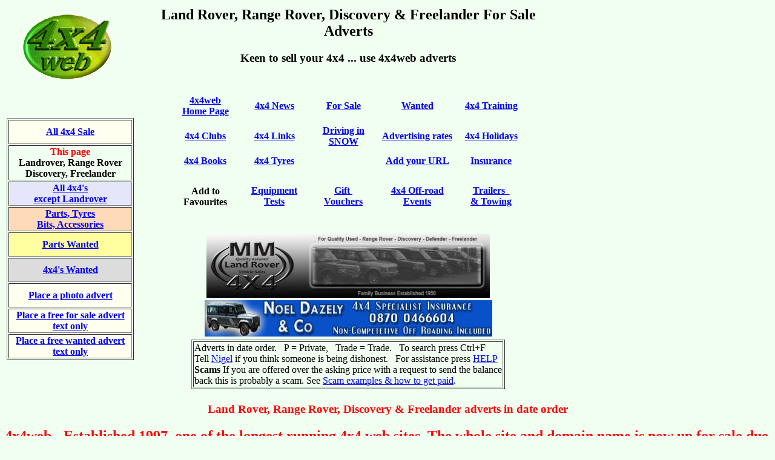

--- FILE ---
content_type: text/html; charset=UTF-8
request_url: http://www.4x4web.co.uk/4sale_land-rover.html
body_size: 24854
content:
<!DOCTYPE HTML PUBLIC "-//W3C//DTD HTML 4.0 Transitional//EN">
<HTML><HEAD><TITLE>Land rovers for sale, Discovery for sale, Range Rover for sale, Freelander for sale adverts</TITLE>
<META name ="description" content="Land Rovers for sale from 4x4web, Discovery for sale, Range Rover for sale, Freelander for sale adverts, off-road & recreational vehicles. 4x4 classified ads UK & worldwide">
<META name ="keywords" content="4x4, for sale, land, rover, Range Rover, Landrover, Defender, Discovery, Freelander, 90, 110, 130, Tdi">
<link rel="stylesheet" type="text/css" href="s.css"></HEAD>
<script language="javascript">
// No rightclick script
function click() {
if (event.button==2) {
alert('Sorry not allowed')
}
}
document.onmousedown=click
</script>
<script language="JavaScript" type="text/javascript">
//Visit rainbow.arch.scriptmania.com for this script and more
//Hides all status bar messages
function hidestatus(){
window.status=''
return true
}
if (document.layers)
document.captureEvents(Event.MOUSEOVER | Event.MOUSEOUT)
document.onmouseover=hidestatus
document.onmouseout=hidestatus
</script>
<BODY bgcolor="f0fff0">
<table border="0"><tr><td width ="200">
<IMG SRC="i/4x4weblogo.gif" align="left" hspace="25" width="150" height="110" alt="4x4 Web, 4x4, 4x4 sales, 4x4 classifieds, 4x4 adverts, 4x4 for sale, offroad ads, land rover adverts, range rover adverts"></th>
<td width="700" valign="top"><CENTER><h2>Land Rover, Range Rover, Discovery & Freelander For Sale Adverts</h2><H3>Keen to sell your 4x4 ... use 4x4web adverts</H3><br clear="all"></CENTER></td></tr>
<tr><td>
<table border="1">
<tr><th width="200" height="40" bgcolor="fffff0"><a href="4sale.html">All 4x4 Sale</a></th></tr>
<tr><th width="200" height="50" bgcolor="f0fff0"><font color="red">This page</font><br>Landrover, Range Rover<br>Discovery, Freelander</a></th></tr>
<tr><th width="200" height="40" bgcolor="lavender"><a href="4sale_4x4.html">All 4x4's<br>except Landrover</a></th></tr>
<tr><th width="200" height="40" bgcolor="ffdab9"><a href="4sale_parts.html">Parts, Tyres<br>Bits, Accessories</a></th></tr>
<tr><th width="200" height="40" bgcolor="ffffa0"><a href="4sale_wanted.html">Parts Wanted</a></th></tr>
<tr><th width="200" height="40" bgcolor="dcdcdc"><a href="4sale_4x4wanted.html">4x4's Wanted</a></th></tr>
<tr><th width="200" height="40" bgcolor="fffff0"><a href="placeanadvert.html">Place a photo advert</a></th></tr>
<tr><th width="200" height="40" bgcolor="fffff0"><a href="placeanadfree.html">Place a free for sale advert<br>text only</a></th></tr>
<tr><th width="200" height="40" bgcolor="fffff0"><a href="placeanadw.html" target="_new">Place a free wanted advert<br>text only</a></th></tr>
</table>
</td><td width="700" valign="top">
<table cellpadding="5" cellspacing="4" bgcolor="f0fff0" align="center">
<tr>
<th class="bh" width="100"><a class="bh" href="http://www.4x4web.co.uk">4x4web<br>Home Page</A></th>
<th class="bh" width="100"><a class="bh" href="http://www.4x4news.co.uk">4x4 News</A></th>
<th class="bh" width="100"><a class="bh" href="4sale.html#4sale">For Sale</A></th>
<th class="bh" width="115"><a class="bh" href="4sale_wanted.html">Wanted</A></th>
<th class="bh" width="100"><a class="bh" href="http://www.4x4-training.co.uk">4x4 Training</A></th>
</tr>
<tr>
<th class="bh"><a class="bh" href="http://www.4x4-clubs.co.uk">4x4 Clubs</A></th>
<th class="bh"><a class="bh" href="http://www.4x4links.co.uk">4x4 Links</A></th>
<th class="bh" width="100"><a class="bh" href="http://www.drivinginsnow.co.uk">Driving in SNOW</a></th>
<th class="bh"><a class="bh" href="adr.html">Advertising rates</a></th>
<th class="bh"><a class="bh" href="http://www.offroadholidays.co.uk">4x4 Holidays</a>
</th>
</tr>
<tr>
<th class="bh"><a class="bh" href="http://www.4x4books.co.uk">4x4 Books</A></th>
<th class="bh"><a class="bh" href="http://www.4x4tires.co.uk">4x4 Tyres</A></th>
<th class="bh"></th>
<th class="bh"><a class="bh" href="contact.html">Add your URL</a></th>
<th class="bh"><a class="bh" href="http://www.4x4insure.co.uk">Insurance</a></th>
</tr>
<tr>
<th class="bh"><form><A class="bh" onClick='window.external.AddFavorite(location.href, document.title);'><br>Add to<br>Favourites</A></form></th>
<th class="bh"><a class="bh" href="4x4-equipment-tests.html">Equipment<br>Tests</A></th>
<th class="bh"><a class="bh" href="http://www.4x4giftvouchers.co.uk">Gift&nbsp; <br>Vouchers</a></th>
<th class="bh"><a class="bh" href="offrd.html">4x4 Off-road<br>Events</A></th>
<th class="bh"><a class="bh" href="trailers-and-towing.html">Trailers &nbsp;<br>&amp; Towing</A></th>
</tr>
</table><P>
<center>
<table>
<tr><th width="480">
<A HREF="http://www.land-rover-sales.com" target="_blank"><img src="il/MMlandroversforsalebanner.jpg" width="468" height="105" alt="Quality assured Land Rovers for sale"></a>
</th>
</tr>
<tr><th width="480">
<a href="http://www.noeldazely.co.uk/4x4-off-road-insurance/" target="_blank"><img src="il/noeldazleybanner.jpg" alt="Noel Dazely & Co - 4x4 Off Road Vehicle Specialists" border="0" height="60" width="475"></a>
</th>
</tr>
<tr><table border="1"><tr><td>
Adverts in date order. &nbsp; P = Private, &nbsp; Trade = Trade.  &nbsp; To search press Ctrl+F<br>Tell <a href="m&#097;i&#108;&#116;o:webmaster&#064;4x4web.co.uk">Nigel</a> if you think someone is being dishonest. &nbsp; For assistance press <a href="howtousethissite.html">HELP</a><br>
<B>Scams</B> If you are offered over the asking price with a request to send the balance<br>back this is probably a scam. See <a href="scamexamples.html">Scam examples & how to get paid</a>.
</td></tr></table></tr>
</table>
</center>
</td></tr>
</table>
<center>
<H3><font color="red">Land Rover, Range Rover, Discovery & Freelander adverts in date order</font></H3></font>
</center>

<h2><font color=red>4x4web - Established 1997, one of the longest running 4x4 web sites. The whole site and domain name is now up for sale due to my retirement. Contact me, Nigel, if interested, on 07973 214323 or details at the bottom of this page.</font></h2>






<p><b><font size="+1">4x4 domain names for sale from 4x4web</font></b><br>
Due to retirement we are selling off our 4x4 related domain names, and web sites where applicable, that we have purchased over the years.<br>
www.4x4web.co.uk<br>
www.4x4books.co.uk<br>
www.4x4-clubs.co.uk<br>
www.4x4insure.co.uk<br>
www.4x4leasing.co.uk<br>
www.4x4-leasing.co.uk<br>
www.4x4links.co.uk<br>
www.4x4news.co.uk<br>
www.4x4-repairs.co.uk<br>
www.4x4rescue.co.uk<br>
www.4x4-service.co.uk<br>
www.4x4salvage.co.uk<br>
www.4x4-salvage.co.uk<br>
www.4x4-parts.co.uk<br>
www.insurance-for-my-4x4.co.uk<br>
www.off-road-training.co.uk<br>
www.top4x4sites.co.uk<br> 
If interested please contact Nigel <b>07973 214323</b> or <A HREF="mailto:nigel@multiplex.co.uk">nigel@multiplex.co.uk</A><BR>
10 Nov P
<br>










<!--<P><center>
<table><tr><th><a href="placeanadvert.html"><img src="i/gold200px.jpg" border=1 width=202 height=84 valign="middle"></a></th><td><a href="placeanadvert.html">Place an advert now.</a> <b>Only &pound;5.50 for a gold picture advert</b><br>Adverts from Free to &pound;5.50 for two months (A further two months free if you don't sell providing you reduce the price by &pound;100 or 10% whichever is the smaller.</td><tr></table></center><br clear="all">-->

















<h3>Land Rover Defender Tippers. Durham</h3>
<img src="i/020908-1.jpg" width="380" height="211" border="1" alt="Land Rover Defender Tippers" align="left">
Excellent choice of newly built 110 - 130 - Tdi -TD5 tippers. All with newly
built alloy dropside tipping bodies c/w inbuilt toolboxes, removeable extra
high sides etc etc. All vehicles fully prepared, serviced, MOT'ed, TAXED and
ready to go. Delivery available, Local - National - International.
<br>Contact for full list and specs. O7703 349369 or <a href="m&#097;i&#108;&#116;o:4x4play&#064;ic24.net?subject=Response from www.4x4web.co.uk advert">4x4play&#064;ic24.net</a> or see our web site <a href="http://www.4x4play.net" target="blank">www.4x4play.net</a>
<br>Trade
<br clear="all"><br><br><!--keep-->



<CENTER><TABLE BGCOLOR=YELLOW BORDER=1 CELLPADDING=5>
<TR><TH><H4>
Looking for a good Trailer <a HREF="http://www.cmtrailers.co.uk/linkin4x4web.html" target="_blank">C M Trailers</a> </H4><B>They host their web site with 4x4web</B></TH></TR></TABLE>
</CENTER>
<FONT COLOR=RED>
<H2>Service manuals, handbooks, Haynes manuals... Go to <A HREF="http://www.4x4books.co.uk/">www.4x4books.co.uk</A></H2></FONT>
<CENTER><TABLE BGCOLOR=YELLOW BORDER=1 CELLPADDING=5>
<TR><TH><H4>Land Rover 130/150 for sale - contact <A HREF="http://www.4x4play.net/linkin4x4web.html">4x4 Play</A></H4><B>4x4 Play hosts its web site with 4x4web</B></TH></TR></TABLE></CENTER>
<P><CENTER><B>Also have a look at <A HREF="http://www.tredown.co.uk/linkin4x4web.html">Tredown</A> who usually have some interesting vehicles for sale.<P>
<b><a href="#top">Back to top</a> - <a href="4sale_wanted.html#adverts">Go to Wanted Adverts</a></b><P>
Ads removed after 2 months</B></CENTER>


<hr><center>
<center><h3>Advertisments</h3></center><p>


<TABLE cellpadding="0" cellspacing="0"><TR>

<TH width="200"><A HREF="http://www.lancasterinsurance.co.uk/insurance/4x4-insurance/" target="_blank"><IMG SRC="il/lancaster.gif" WIDTH="115" HEIGHT="100" border="0" ALT="Lancaster - Classic Car Insurance, 4x4, Land Rover Insurance"></A></TH>
<TH width="150"><A HREF="http://www.protraxoverlandadventures.co.uk" target="_blank" rel="nofollow"><IMG SRC="il/protraxoverlandadventures.png" HEIGHT="74" WIDTH="130" Alt="Protrax Overland Adventures" border="0"></A></TH>
<TH width="150"><A HREF="http://www.protrax.co.uk" target="_blank" rel="nofollow"><IMG SRC="il/protrax.gif" HEIGHT="50" WIDTH="125" Alt="Protrax offroad adventures" border="0"></A></TH>
<TH width=107><A HREF="http://www.4site4x4.co.uk" target="_blank" rel="nofollow"><IMG SRC="il/4site.gif" HEIGHT="100" WIDTH="105" Alt="4site 4x4 tyre centres" hspace="2" border="0"></A></TH>
<TH WIDTH="122"><A HREF="http://www.diamonddrivertraining.co.uk/Trailer-Towing-Handling.html" target="_blank" rel="nofollow"><IMG SRC="il/diamond.gif" HEIGHT="74" WIDTH="120" Alt="Trailer driving training" border="0"></A></TH>
</TR>
<TR>

<TH width="200">
<A HREF="http://www.lancasterinsurance.co.uk/insurance/classic-car-insurance/" target="_blank">Classic Car Insurance</a><br>
<A HREF="http://www.lancasterinsurance.co.uk/insurance/4x4-insurance/" target="_blank">4x4 Insurance</a><br>
<A HREF="http://www.lancasterinsurance.co.uk/insurance/land-rover-insurance/" target="_blank">Land Rover Insurance</a>
</TH>
<TH width="150"><A HREF="http://www.protraxoverlandadventures.co.uk" target="_blank" rel="nofollow">Protrax Overland Adventures</A></TH>
<TH width="150"><A HREF="http://www.protrax.co.uk" target="_blank" rel="nofollow">Protrax 
Offroad Adventures</A></TH>
<TH width="107"><A HREF="http://www.4site4x4.co.uk" target="_blank" rel="nofollow">400 Independent Tyre Dealers</A></TH>
<TH width="124"><A HREF="http://www.diamonddrivertraining.co.uk/Trailer-Towing-Handling.html" target="_blank" rel="nofollow">Trailer training</A></TH>
</TR></TABLE>

<p>










<TABLE cellpadding="0" cellspacing="0"><TR>
<TH width="126"><A HREF="http://www.perusafari.com" target="_blank" rel="nofollow"><IMG SRC="il/perusafari.png" WIDTH="125" HEIGHT="141" border="0" ALT="Peru Safari"></A></TH>
<TH width="126"><A HREF="http://www.explorecampervanhire.com" target="_blank" rel="nofollow"><IMG SRC="il/explorecampervanhire.png" WIDTH="125" HEIGHT="110" border="0" ALT="Explore Campers"></A></TH>


<TH width="126"><A HREF="http://www.whitecliff4x4.co.uk" target="_blank" rel="nofollow"><IMG SRC="il/whitecliff.jpg" WIDTH="125" HEIGHT="62" border="0" ALT="Off-road training Gloucestershire"></A></TH>
<TH width="126"><A HREF="http://www.uksafariexperience.co.uk/" target="_blank" rel="nofollow"><IMG SRC="il/UK-Safari-Experience.png" HEIGHT="63" WIDTH="115" Alt="Off-road in Hampshire" border="1"></A></TH>

<TH width="126"><A HREF="http://www.1stoverland.co.uk/" target="_blank" rel="nofollow" rel="nofollow"><IMG SRC="il/1stoverland.jpg" HEIGHT="96" WIDTH="115" Alt="Guided 4x4 & Off-road Adventures in the UK" border="0"></A></TH>
</TR>









<TR>
<TH width="126"><A HREF="http://www.perusafari.com/" target="_blank" rel="nofollow">Peru 4x4 Self Drive Safari</A></TH>
<TH width="126"><A HREF="http://www.explorecampervanhire.com/" target="_blank" rel="nofollow">Explore Campers Defender Hire</A></TH>
<TH width="126"><A HREF="http://www.whitecliff4x4.co.uk" target="_blank" rel="nofollow">Off-road training Gloucestershire</A></TH>
<TH width="124"><A HREF="http://www.uksafariexperience.co.uk/" target="_blank" rel="nofollow">Experience off-road driving in Hampshire</A></TH>
<TH width="124"><A HREF="http://www.1stoverland.co.uk/" target="_blank" rel="nofollow">Guided 4x4 & Off-road Adventures in the UK</A></TH>
</TR></TABLE>


<TABLE cellpadding="0" cellspacing="0"><TR>
<TH width="110"><A HREF="http://www.harfords4x4.co.uk/" target="_blank"><IMG SRC="il/harflog.gif" HEIGHT="70" WIDTH="89" Alt="Harfords 4x4" border="0"></A></TH>
<TH width="126"><A HREF="http://www.waypoint-tours.com" target="_blank" rel="nofollow"><IMG SRC="il/waypoint.jpg" HEIGHT="100" WIDTH="102" Alt="Waypoint Tours catered 4X4 expeditions" border="1"></A></TH>
<TH width="126"><A HREF="http://www.land-rover-sales.com" target="_blank" rel="nofollow"><IMG SRC="il/MMlandroversforsale.jpg" HEIGHT="64" WIDTH="115" Alt="Quality assured Land Rovers for sale" border="0"></A></TH>
<TH width="124"><A HREF="http://www.noeldazely.co.uk/4x4-off-road-insurance/" target="_blank" rel="nofollow"><IMG SRC="il/dazely.jpg" HEIGHT="100" WIDTH="115" Alt="Noel Dazely and Co - 4x4 Off Road Vehicle Specialists" border="0"></A></TH>
<TH width="124"><A HREF="http://www.mm-4x4.com" target="_blank" rel="nofollow"><IMG SRC="il/mm.jpg" HEIGHT="85" WIDTH="115" Alt="MM 4x4, Parts, Accessories and Offroad Equipment" border="1"></A></TH>
<TH width="126"><A HREF="http://www.autostylinguk.co.uk/" target="_blank" rel="nofollow"><IMG SRC="il/Auto_Styling_Truckman.jpg" HEIGHT="106" WIDTH="115" Alt="4x4 & Pickup Accessories Superstore" border="1"></A></TH>

</TR>
<TR>
<TH width="110"><A HREF="http://www.harfords4x4.co.uk/" target="_blank">4x4 servicing, sales and hire</A></TH>
<TH width="126"><A HREF="http://www.waypoint-tours.com" target="_blank" rel="nofollow">Waypoint Tours catered 4X4 expeditions</A></TH>
<TH width="124"><A HREF="http://www.land-rover-sales.com" target="_blank" rel="nofollow">Quality Assured Land Rovers for sale</A></TH>
<TH width="124"><A HREF="http://www.noeldazely.co.uk/4x4-off-road-insurance/" target="_blank" rel="nofollow">4x4 offroad Insurance</A></TH>
<TH width="124"><A HREF="http://www.mm-4x4.com" target="_blank" rel="nofollow">Parts, Accessories and Offroad Equipment</A></TH>
<TH width="124"><A HREF="http://www.autostylinguk.co.uk/" target="_blank" rel="nofollow">4x4 & Pickup Accessories Superstore</A></TH>
</TR></TABLE>


<TABLE cellpadding="0" cellspacing="1">
<TR>
<TH width="126"><A HREF="http://www.berkshire4x4communityresponse.co.uk" target="_blank" rel="nofollow"><IMG SRC="il/berks4x4resp.png" HEIGHT="60" WIDTH="115" Alt="Berkshire 4x4 community response" border="1"></A></TH>
<TH width="124"><A HREF="http://www.tyresdirectuk.co.uk/xcart/category_4x4.php" target="_blank" rel="nofollow"><IMG SRC="il/tyresdir.gif" target="_blank" rel="nofollow" WIDTH="115" HEIGHT="90" border="0" ALT="Cheap 4x4 and offroad tyres"></A></TH>
<TH width="124"><A HREF="http://www.event-tyres.co.uk" target="_blank" rel="nofollow"><IMG SRC="il/event.gif" WIDTH="115" HEIGHT="50" border="0" ALT="Tyres: 4x4 Tyres, Car Tyres & Mobile Tyre Fitting"></A></TH>
<TH width="128"><A HREF="http://www.quotelinedirect.co.uk" target="_blank" rel="nofollow"><IMG SRC="il/quotelinedirect.jpg" width="115" HEIGHT="42" border="0" ALT="Compare car insurance quotes"></A></TH>
<TH width="124"><A HREF="http://www.uk-cars-for-sale.com" target="_blank" rel="nofollow"><IMG SRC="il/ukcars.jpg" HEIGHT="100" WIDTH="115" Alt="Cars For Sale" border="0"></A></TH>
<TH width="124"><A HREF="http://www.drivebotswana.com" target="_blank" rel="nofollow"><IMG SRC="il/botswananew.gif" HEIGHT="100" WIDTH="98" Alt="Off Road 4x4 Self Drive Safaris in Botswana" border="0"></A></TH>
</TR>
<TR>
<TH width="126"><A HREF="http://www.berkshire4x4communityresponse.co.uk" target="_blank" rel="nofollow">Berkshire 4x4 community response</A></TH>
<TH width="124"><A HREF="http://www.tyresdirectuk.co.uk/xcart/category_4x4.php" target="_blank" rel="nofollow">Cheap 4x4 and offroad tyres</a></TH>
<TH width="124"><A HREF="http://www.event-tyres.co.uk" target="_blank" rel="nofollow">4x4 Tyres, Car Tyres & Mobile Tyre Fitting</a></TH>
<TH width="128"><A HREF="http://www.quotelinedirect.co.uk/van/" target="_blank" rel="nofollow">Cheap van insurance quotes<br>in the UK</A></TH>
<TH width="124"><A HREF="http://www.uk-cars-for-sale.com" target="_blank" rel="nofollow">Cars For Sale</A></TH>
<TH width="124"><A HREF="http://www.drivebotswana.com" target="_blank" rel="nofollow">4x4 Self Drive Safaris in Botswana</A></TH>
</TR></TABLE>


<TABLE cellpadding="0" cellspacing="0"><TR>
<TH width="112"><A HREF="http://www.west4x4.co.uk" target="_blank" rel="nofollow"><IMG SRC="il/west4x4.jpg" WIDTH="110" HEIGHT="95" border="0" ALT="West 4x4"></A></TH>
<TH width=100><A HREF="http://www.safaridrive.com" target="_blank" rel="nofollow"><IMG SRC="il/safdrive.jpg" HEIGHT="84" WIDTH="84" Alt="Safari Drive, Land Rover Hire in Africa" hspace="8" border="0"></A></TH>
<TH width="120"><A HREF="http://www.goodyer4x4.co.uk" target="_blank" rel="nofollow"><IMG SRC="il/goodyer.gif" HEIGHT="91" WIDTH="120" hspace="1" Alt="Land Rover Specialists Amersham" border="0"></A></TH>
<TH width="127"><A HREF="http://www.landroverdriving.co.uk" target="_blank" rel="nofollow"><IMG SRC="il/lrdriving.gif" WIDTH="125" HEIGHT="74" border="0" ALT="Landrover Driving with Landrover Experience London, Luton"></A></TH>
<TH width="127"><A HREF="http://www.forgetec4x4.co.uk" target="_blank" rel="nofollow"><IMG SRC="il/forge.gif" WIDTH="125" HEIGHT="60" border="0" HSPACE="8" ALT="Forgetec4x4 offroad products"></A></TH>
<TH width="126"><A HREF="http://www.prodrivertraining.co.uk" target="_blank" rel="nofollow"><IMG SRC="il/PDT.gif" HEIGHT="65" WIDTH="121" Alt="Pro Driver Training National 4x4, ATV & Winch Training" border="0"></A></TH>
</TR>
<TR>
<TH width="112"><A HREF="http://www.west4x4.co.uk" target="_blank" rel="nofollow">West4x4 Parts and Servicing Southampton</a></TH>
<TH width="100"><A HREF="http://www.safaridrive.com" target="_blank" rel="nofollow">Safaridrive selfdrive 4x4</A></TH>
<TH width="120"><A HREF="http://www.goodyer4x4.co.uk" target="_blank" rel="nofollow">Land Rover Specialists Amersham</A></TH>
<TH width="127"><A HREF="http://www.landroverdriving.co.uk" target="_blank" rel="nofollow">Landrover Experience London, Luton</A></TH>
<TH width="127"><A HREF="http://www.forgetec4x4.co.uk" target="_blank" rel="nofollow">Forgetec4x4 offroad products</A></TH>
<TH width="126"><A HREF="http://www.prodrivertraining.co.uk">Pro Driver Training National 4x4, ATV & Winch Training</A></TH>

</TR></TABLE>

<TABLE cellpadding="0" cellspacing="0"><TR>
<TH width="142"><A HREF="http://www.polybush.co.uk" target="_blank" rel="nofollow"><IMG SRC="il/polybush.gif" HEIGHT="45" WIDTH="140" Alt="Polybush" border="0"></A></TH>
<TH width="102"><A HREF="http://www.berkshire4x4.co.uk" target="_blank" rel="nofollow"><IMG SRC="il/berks4x4.gif" HEIGHT="72" WIDTH="100" Alt="Berkshire 4x4 offroad driving centre" HSPACE="3" border="0"></A></TH>
<TH width="126"><A HREF="http://www.kent4x4centre.co.uk" target="_blank" rel="nofollow"><IMG SRC="il/kent4x4.gif" HEIGHT="66" width="124" Alt="Kent 4x4" hspace="3" border="0"></A></TH>
<TH width="126"><A HREF="http://www.tredown.co.uk" target="_blank" rel="nofollow"><IMG SRC="il/tre.gif" HEIGHT="65" width="124" Alt="Tredown Landrovers and Rangerovers" border="0"></A></TH>
<TH width="117"><A HREF="http://www.newbury4x4.co.uk" target="_blank" rel="nofollow"><IMG SRC="il/logonewb4x4.gif" HEIGHT=61 WIDTH="115" Alt="Independent spesialist in servicing all 4x4's" border="0" hspace="3"></A></TH>
<TH width="127"><A HREF="http://www.tinleytech.co.uk" target="_blank" rel="nofollow"><IMG SRC="il/tinleyt.gif" HEIGHT="82" WIDTH="82" Alt="Tinleytech LPG conversion and kits" border="0"></A></TH>
</TR>
<TR>
<TH width="142"><A HREF="http://www.polybush.co.uk/">Polybush<BR>suspension bushes</A></TH>
<TH width="102"><A HREF="http://www.berkshire4x4.co.uk">Berkshire 4x4<BR>Driving Centre</A></TH>
<TH width="126"><A HREF="http://www.kent4x4centre.co.uk" target="_blank" rel="nofollow">Kent 4x4 Centre</A></TH>
<TH width="126"><A HREF="http://www.tredown.co.uk" target="_blank" rel="nofollow">Tredown Landrovers</A></TH>
<TH width="117"><A HREF="http://www.newbury4x4.co.uk" target="_blank" rel="nofollow">Newbury 4x4 Servicing for all 4x4's</A></TH>
<TH width="127"><A HREF="http://www.tinleytech.co.uk" target="_blank" rel="nofollow">Tinleytech LPG Parts and advice</A></TH>

</TR></TABLE>

<TABLE cellpadding="0" cellspacing="0"><TR>
<TH WIDTH="120"><A HREF="http://www.tomcatmotorsport.co.uk" target="_blank" rel="nofollow"><IMG SRC="il/tomcat.gif" HEIGHT="86" WIDTH="97" Alt="Tomcat Motorsport" border="0"></A></TH>
<TH width="118"><A HREF="http://www.4x4service.co.uk" target="_blank" rel="nofollow"><IMG SRC="il/autol.gif" HEIGHT="55" WIDTH="115" Alt="Autoland 4x4 Service" border="0"></A></TH>
<TH width="117"><A HREF="http://www.allterrainservices.co.uk" target="_blank" rel="nofollow"><IMG SRC="il/allterrain.gif" HEIGHT="80" WIDTH="115" Alt="All Terrain Services" HSPACE="8" border="0"></A></TH>
<TH width="100"><A HREF="http://www.4x4play.net" target="_blank" rel="nofollow"><IMG SRC="il/4x4play.gif" HEIGHT="68" WIDTH="90" Alt="Landrover 130 and 150 specialists" border="0"></A></TH>
<TH width="100"><A HREF="http://www.horsebox-rescue.co.uk" target="_blank" rel="nofollow">The<BR>Organisation of Horsebox and Trailer Owners</A></TH>
<TH width="100"><A HREF="http://www.dunsfoldcollection.co.uk" target="_blank" rel="nofollow"><IMG SRC="il/dunsfold.jpg" HEIGHT="88" WIDTH="81" Alt="Dunsfold Land Rover collection" HSPACE="8" border="0"></A></TH>
</TR>
<TR>
<TH WIDTH="120"><A HREF="http://www.tomcatmotorsport.co.uk" target="_blank" rel="nofollow">Tomcat Motorsport Off road racers</A></TH>
<TH width="118"><A HREF="http://www.4x4service.co.uk" target="_blank" rel="nofollow">Autoland 4x4 Parts and Service</A></TH>
<TH width="117"><A HREF="http://www.allterrainservices.co.uk" target="_blank" rel="nofollow">All Terrain Services</A></TH>
<TH width="100"><A HREF="http://www.4x4play.net" target="_blank" rel="nofollow">4x4 Play LR130/150 specialist</A></TH>
<TH width="100"><A HREF="http://www.horsebox-rescue.co.uk" target="_blank" rel="nofollow">Recovery Service</A></TH>
<TH width="100"><A HREF="http://www.dunsfoldcollection.co.uk" target="_blank" rel="nofollow">Dunsfold Land Rover Collection</A></TH></TR>
</TABLE><P>

<HR COLOR="GREEN" WIDTH="50%"><P>
<table><tr><th>
<table border="1" bgcolor="yellow" cellspacing="1" width="110" height="72"><tr><th><A HREF="http://www.multiplex.co.uk" target="_blank" rel="nofollow">Multiplex</A></th></tr></table></th>
<th><table border="1" bgcolor="yellow" cellspacing="1" width="110" height="72"><tr><th><A HREF="http://www.sailinks.co.uk" target="_blank" rel="nofollow">Sailinks for sailing links</A></th></tr></table></th>
<th><table border="1" bgcolor="yellow" cellspacing="1" width="110" height="72"><tr><th><A HREF="http://www.gsaviation.co.uk" target="_blank" rel="nofollow">Microlight Training & gift vouchers</A></th></tr></table></th>
<th><table border="1" bgcolor="yellow" cellspacing="1" width="110" height="72"><tr><th><A HREF="http://www.gyrocoptertraining.co.uk" target="_blank" rel="nofollow">Gyrocopter Training & gift vouchers</A></th></tr></table></th>
<th><table border="1" bgcolor="yellow" cellspacing="1" width="125" height="72"><tr><th><A HREF="http://www.badgers-heritage.co.uk" target="_blank" rel="nofollow">Badgers Heritage for pen and ink drawings</A></th></tr></table></th>
</tr></table><P>

<H5>To contact Nigel <A HREF="mailto:nigel&#064;multiplex.co.uk">nigel@multiplex.co.uk</A><BR> 
Hungerford, Berks. RG17 0DT &nbsp; Tel 07973 214323<BR>
Nigel D Leak t/a Multiplex. VAT No. GB 642 3964 29<br>
18 Dec NL</H5>
</CENTER></BODY></HTML>